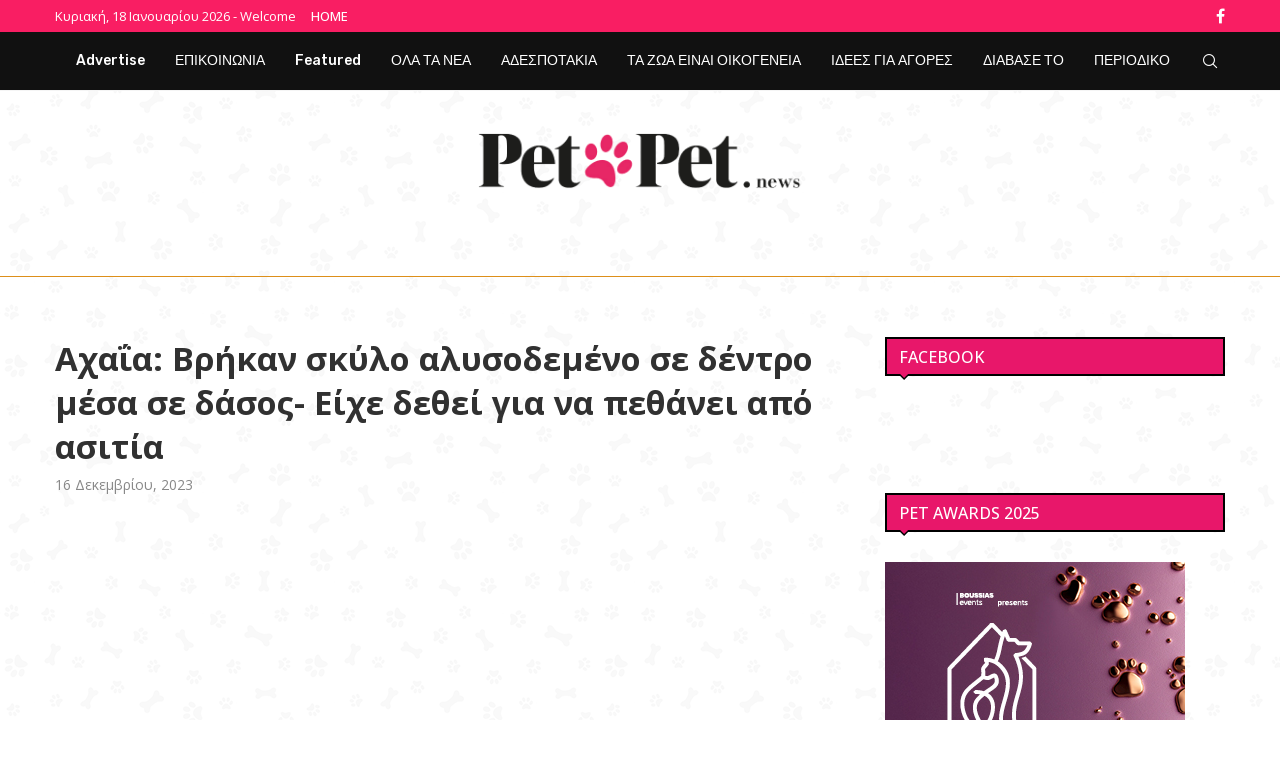

--- FILE ---
content_type: text/html; charset=utf-8
request_url: https://www.google.com/recaptcha/api2/aframe
body_size: 268
content:
<!DOCTYPE HTML><html><head><meta http-equiv="content-type" content="text/html; charset=UTF-8"></head><body><script nonce="6JfjcYJU-21VZiTq5mwopQ">/** Anti-fraud and anti-abuse applications only. See google.com/recaptcha */ try{var clients={'sodar':'https://pagead2.googlesyndication.com/pagead/sodar?'};window.addEventListener("message",function(a){try{if(a.source===window.parent){var b=JSON.parse(a.data);var c=clients[b['id']];if(c){var d=document.createElement('img');d.src=c+b['params']+'&rc='+(localStorage.getItem("rc::a")?sessionStorage.getItem("rc::b"):"");window.document.body.appendChild(d);sessionStorage.setItem("rc::e",parseInt(sessionStorage.getItem("rc::e")||0)+1);localStorage.setItem("rc::h",'1768765363335');}}}catch(b){}});window.parent.postMessage("_grecaptcha_ready", "*");}catch(b){}</script></body></html>